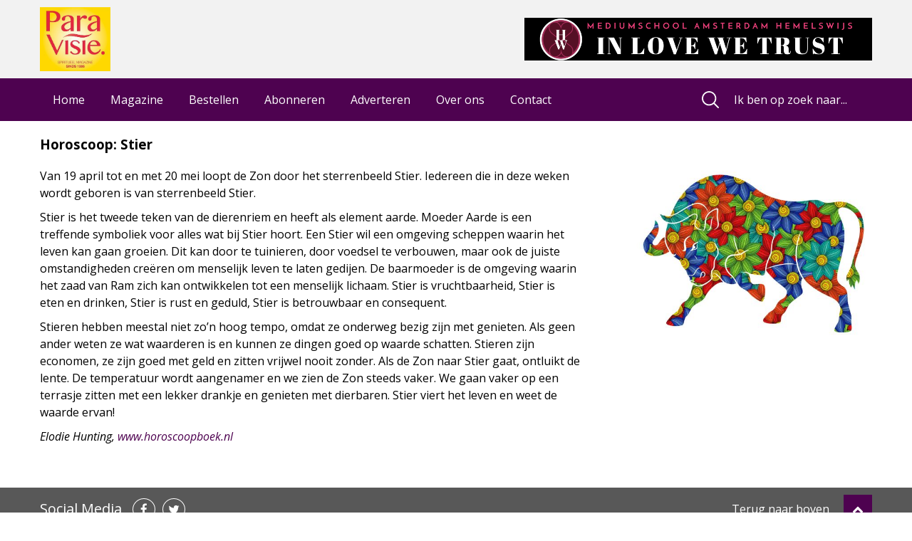

--- FILE ---
content_type: text/html; charset=UTF-8
request_url: https://paravisiemagazine.nl/nieuws/horoscoop-stier/
body_size: 9331
content:
<!doctype html><html lang="nl-NL"><head><meta charset="UTF-8"><meta name="viewport" content="width=device-width, initial-scale=1"><link rel="profile" href="http://gmpg.org/xfn/11"><meta name="google-site-verification" content="ZSoR7B1iP1Zam75ySgxXOh2rWdfpXFv9e4Nteuy7AGo" /><meta name='robots' content='index, follow, max-image-preview:large, max-snippet:-1, max-video-preview:-1' /><style>img:is([sizes="auto" i], [sizes^="auto," i]) { contain-intrinsic-size: 3000px 1500px }</style><title>Horoscoop: Stier |</title><link rel="canonical" href="https://paravisiemagazine.nl/nieuws/horoscoop-stier/" /><meta property="og:locale" content="nl_NL" /><meta property="og:type" content="article" /><meta property="og:title" content="Horoscoop: Stier |" /><meta property="og:description" content="Van 19 april tot en met 20 mei loopt de Zon door het sterrenbeeld Stier. Iedereen die in deze weken wordt geboren is van sterrenbeeld Stier. Stier is het tweede teken van de dierenriem en heeft als element aarde. Moeder Aarde is een treffende symboliek voor alles wat bij Stier hoort. Een Stier wil een [&hellip;]" /><meta property="og:url" content="https://paravisiemagazine.nl/nieuws/horoscoop-stier/" /><meta property="article:publisher" content="https://www.facebook.com/ParaVisie/" /><meta property="og:image" content="https://paravisiemagazine.nl/wp-content/uploads/2020/04/stier-kl.jpg" /><meta property="og:image:width" content="560" /><meta property="og:image:height" content="446" /><meta property="og:image:type" content="image/jpeg" /><meta name="twitter:card" content="summary_large_image" /><meta name="twitter:site" content="@paravisie" /><meta name="twitter:label1" content="Geschatte leestijd" /><meta name="twitter:data1" content="1 minuut" /> <script type="application/ld+json" class="yoast-schema-graph">{"@context":"https://schema.org","@graph":[{"@type":"WebPage","@id":"https://paravisiemagazine.nl/nieuws/horoscoop-stier/","url":"https://paravisiemagazine.nl/nieuws/horoscoop-stier/","name":"Horoscoop: Stier |","isPartOf":{"@id":"https://paravisiemagazine.nl/#website"},"primaryImageOfPage":{"@id":"https://paravisiemagazine.nl/nieuws/horoscoop-stier/#primaryimage"},"image":{"@id":"https://paravisiemagazine.nl/nieuws/horoscoop-stier/#primaryimage"},"thumbnailUrl":"https://paravisiemagazine.nl/wp-content/uploads/2020/04/stier-kl.jpg","datePublished":"2020-04-30T09:00:21+00:00","dateModified":"2020-04-30T09:00:21+00:00","breadcrumb":{"@id":"https://paravisiemagazine.nl/nieuws/horoscoop-stier/#breadcrumb"},"inLanguage":"nl-NL","potentialAction":[{"@type":"ReadAction","target":["https://paravisiemagazine.nl/nieuws/horoscoop-stier/"]}]},{"@type":"ImageObject","inLanguage":"nl-NL","@id":"https://paravisiemagazine.nl/nieuws/horoscoop-stier/#primaryimage","url":"https://paravisiemagazine.nl/wp-content/uploads/2020/04/stier-kl.jpg","contentUrl":"https://paravisiemagazine.nl/wp-content/uploads/2020/04/stier-kl.jpg","width":560,"height":446},{"@type":"BreadcrumbList","@id":"https://paravisiemagazine.nl/nieuws/horoscoop-stier/#breadcrumb","itemListElement":[{"@type":"ListItem","position":1,"name":"Home","item":"https://paravisiemagazine.nl/"},{"@type":"ListItem","position":2,"name":"Nieuws & Blogs","item":"https://paravisiemagazine.nl/nieuws/"},{"@type":"ListItem","position":3,"name":"Horoscoop: Stier"}]},{"@type":"WebSite","@id":"https://paravisiemagazine.nl/#website","url":"https://paravisiemagazine.nl/","name":"","description":"","potentialAction":[{"@type":"SearchAction","target":{"@type":"EntryPoint","urlTemplate":"https://paravisiemagazine.nl/?s={search_term_string}"},"query-input":{"@type":"PropertyValueSpecification","valueRequired":true,"valueName":"search_term_string"}}],"inLanguage":"nl-NL"}]}</script> <link rel='dns-prefetch' href='//cdnjs.cloudflare.com' /><link rel='dns-prefetch' href='//maxcdn.bootstrapcdn.com' /><link rel='dns-prefetch' href='//www.googletagmanager.com' /><link rel="alternate" type="application/rss+xml" title=" &raquo; feed" href="https://paravisiemagazine.nl/feed/" /><link rel="alternate" type="application/rss+xml" title=" &raquo; reacties feed" href="https://paravisiemagazine.nl/comments/feed/" /><link rel='stylesheet' id='wp-block-library-css' href='https://paravisiemagazine.nl/wp-includes/css/dist/block-library/style.min.css?ver=6.7.4' type='text/css' media='all' /><style id='classic-theme-styles-inline-css' type='text/css'>/*! This file is auto-generated */
.wp-block-button__link{color:#fff;background-color:#32373c;border-radius:9999px;box-shadow:none;text-decoration:none;padding:calc(.667em + 2px) calc(1.333em + 2px);font-size:1.125em}.wp-block-file__button{background:#32373c;color:#fff;text-decoration:none}</style><style id='global-styles-inline-css' type='text/css'>:root{--wp--preset--aspect-ratio--square: 1;--wp--preset--aspect-ratio--4-3: 4/3;--wp--preset--aspect-ratio--3-4: 3/4;--wp--preset--aspect-ratio--3-2: 3/2;--wp--preset--aspect-ratio--2-3: 2/3;--wp--preset--aspect-ratio--16-9: 16/9;--wp--preset--aspect-ratio--9-16: 9/16;--wp--preset--color--black: #000000;--wp--preset--color--cyan-bluish-gray: #abb8c3;--wp--preset--color--white: #ffffff;--wp--preset--color--pale-pink: #f78da7;--wp--preset--color--vivid-red: #cf2e2e;--wp--preset--color--luminous-vivid-orange: #ff6900;--wp--preset--color--luminous-vivid-amber: #fcb900;--wp--preset--color--light-green-cyan: #7bdcb5;--wp--preset--color--vivid-green-cyan: #00d084;--wp--preset--color--pale-cyan-blue: #8ed1fc;--wp--preset--color--vivid-cyan-blue: #0693e3;--wp--preset--color--vivid-purple: #9b51e0;--wp--preset--gradient--vivid-cyan-blue-to-vivid-purple: linear-gradient(135deg,rgba(6,147,227,1) 0%,rgb(155,81,224) 100%);--wp--preset--gradient--light-green-cyan-to-vivid-green-cyan: linear-gradient(135deg,rgb(122,220,180) 0%,rgb(0,208,130) 100%);--wp--preset--gradient--luminous-vivid-amber-to-luminous-vivid-orange: linear-gradient(135deg,rgba(252,185,0,1) 0%,rgba(255,105,0,1) 100%);--wp--preset--gradient--luminous-vivid-orange-to-vivid-red: linear-gradient(135deg,rgba(255,105,0,1) 0%,rgb(207,46,46) 100%);--wp--preset--gradient--very-light-gray-to-cyan-bluish-gray: linear-gradient(135deg,rgb(238,238,238) 0%,rgb(169,184,195) 100%);--wp--preset--gradient--cool-to-warm-spectrum: linear-gradient(135deg,rgb(74,234,220) 0%,rgb(151,120,209) 20%,rgb(207,42,186) 40%,rgb(238,44,130) 60%,rgb(251,105,98) 80%,rgb(254,248,76) 100%);--wp--preset--gradient--blush-light-purple: linear-gradient(135deg,rgb(255,206,236) 0%,rgb(152,150,240) 100%);--wp--preset--gradient--blush-bordeaux: linear-gradient(135deg,rgb(254,205,165) 0%,rgb(254,45,45) 50%,rgb(107,0,62) 100%);--wp--preset--gradient--luminous-dusk: linear-gradient(135deg,rgb(255,203,112) 0%,rgb(199,81,192) 50%,rgb(65,88,208) 100%);--wp--preset--gradient--pale-ocean: linear-gradient(135deg,rgb(255,245,203) 0%,rgb(182,227,212) 50%,rgb(51,167,181) 100%);--wp--preset--gradient--electric-grass: linear-gradient(135deg,rgb(202,248,128) 0%,rgb(113,206,126) 100%);--wp--preset--gradient--midnight: linear-gradient(135deg,rgb(2,3,129) 0%,rgb(40,116,252) 100%);--wp--preset--font-size--small: 13px;--wp--preset--font-size--medium: 20px;--wp--preset--font-size--large: 36px;--wp--preset--font-size--x-large: 42px;--wp--preset--spacing--20: 0.44rem;--wp--preset--spacing--30: 0.67rem;--wp--preset--spacing--40: 1rem;--wp--preset--spacing--50: 1.5rem;--wp--preset--spacing--60: 2.25rem;--wp--preset--spacing--70: 3.38rem;--wp--preset--spacing--80: 5.06rem;--wp--preset--shadow--natural: 6px 6px 9px rgba(0, 0, 0, 0.2);--wp--preset--shadow--deep: 12px 12px 50px rgba(0, 0, 0, 0.4);--wp--preset--shadow--sharp: 6px 6px 0px rgba(0, 0, 0, 0.2);--wp--preset--shadow--outlined: 6px 6px 0px -3px rgba(255, 255, 255, 1), 6px 6px rgba(0, 0, 0, 1);--wp--preset--shadow--crisp: 6px 6px 0px rgba(0, 0, 0, 1);}:where(.is-layout-flex){gap: 0.5em;}:where(.is-layout-grid){gap: 0.5em;}body .is-layout-flex{display: flex;}.is-layout-flex{flex-wrap: wrap;align-items: center;}.is-layout-flex > :is(*, div){margin: 0;}body .is-layout-grid{display: grid;}.is-layout-grid > :is(*, div){margin: 0;}:where(.wp-block-columns.is-layout-flex){gap: 2em;}:where(.wp-block-columns.is-layout-grid){gap: 2em;}:where(.wp-block-post-template.is-layout-flex){gap: 1.25em;}:where(.wp-block-post-template.is-layout-grid){gap: 1.25em;}.has-black-color{color: var(--wp--preset--color--black) !important;}.has-cyan-bluish-gray-color{color: var(--wp--preset--color--cyan-bluish-gray) !important;}.has-white-color{color: var(--wp--preset--color--white) !important;}.has-pale-pink-color{color: var(--wp--preset--color--pale-pink) !important;}.has-vivid-red-color{color: var(--wp--preset--color--vivid-red) !important;}.has-luminous-vivid-orange-color{color: var(--wp--preset--color--luminous-vivid-orange) !important;}.has-luminous-vivid-amber-color{color: var(--wp--preset--color--luminous-vivid-amber) !important;}.has-light-green-cyan-color{color: var(--wp--preset--color--light-green-cyan) !important;}.has-vivid-green-cyan-color{color: var(--wp--preset--color--vivid-green-cyan) !important;}.has-pale-cyan-blue-color{color: var(--wp--preset--color--pale-cyan-blue) !important;}.has-vivid-cyan-blue-color{color: var(--wp--preset--color--vivid-cyan-blue) !important;}.has-vivid-purple-color{color: var(--wp--preset--color--vivid-purple) !important;}.has-black-background-color{background-color: var(--wp--preset--color--black) !important;}.has-cyan-bluish-gray-background-color{background-color: var(--wp--preset--color--cyan-bluish-gray) !important;}.has-white-background-color{background-color: var(--wp--preset--color--white) !important;}.has-pale-pink-background-color{background-color: var(--wp--preset--color--pale-pink) !important;}.has-vivid-red-background-color{background-color: var(--wp--preset--color--vivid-red) !important;}.has-luminous-vivid-orange-background-color{background-color: var(--wp--preset--color--luminous-vivid-orange) !important;}.has-luminous-vivid-amber-background-color{background-color: var(--wp--preset--color--luminous-vivid-amber) !important;}.has-light-green-cyan-background-color{background-color: var(--wp--preset--color--light-green-cyan) !important;}.has-vivid-green-cyan-background-color{background-color: var(--wp--preset--color--vivid-green-cyan) !important;}.has-pale-cyan-blue-background-color{background-color: var(--wp--preset--color--pale-cyan-blue) !important;}.has-vivid-cyan-blue-background-color{background-color: var(--wp--preset--color--vivid-cyan-blue) !important;}.has-vivid-purple-background-color{background-color: var(--wp--preset--color--vivid-purple) !important;}.has-black-border-color{border-color: var(--wp--preset--color--black) !important;}.has-cyan-bluish-gray-border-color{border-color: var(--wp--preset--color--cyan-bluish-gray) !important;}.has-white-border-color{border-color: var(--wp--preset--color--white) !important;}.has-pale-pink-border-color{border-color: var(--wp--preset--color--pale-pink) !important;}.has-vivid-red-border-color{border-color: var(--wp--preset--color--vivid-red) !important;}.has-luminous-vivid-orange-border-color{border-color: var(--wp--preset--color--luminous-vivid-orange) !important;}.has-luminous-vivid-amber-border-color{border-color: var(--wp--preset--color--luminous-vivid-amber) !important;}.has-light-green-cyan-border-color{border-color: var(--wp--preset--color--light-green-cyan) !important;}.has-vivid-green-cyan-border-color{border-color: var(--wp--preset--color--vivid-green-cyan) !important;}.has-pale-cyan-blue-border-color{border-color: var(--wp--preset--color--pale-cyan-blue) !important;}.has-vivid-cyan-blue-border-color{border-color: var(--wp--preset--color--vivid-cyan-blue) !important;}.has-vivid-purple-border-color{border-color: var(--wp--preset--color--vivid-purple) !important;}.has-vivid-cyan-blue-to-vivid-purple-gradient-background{background: var(--wp--preset--gradient--vivid-cyan-blue-to-vivid-purple) !important;}.has-light-green-cyan-to-vivid-green-cyan-gradient-background{background: var(--wp--preset--gradient--light-green-cyan-to-vivid-green-cyan) !important;}.has-luminous-vivid-amber-to-luminous-vivid-orange-gradient-background{background: var(--wp--preset--gradient--luminous-vivid-amber-to-luminous-vivid-orange) !important;}.has-luminous-vivid-orange-to-vivid-red-gradient-background{background: var(--wp--preset--gradient--luminous-vivid-orange-to-vivid-red) !important;}.has-very-light-gray-to-cyan-bluish-gray-gradient-background{background: var(--wp--preset--gradient--very-light-gray-to-cyan-bluish-gray) !important;}.has-cool-to-warm-spectrum-gradient-background{background: var(--wp--preset--gradient--cool-to-warm-spectrum) !important;}.has-blush-light-purple-gradient-background{background: var(--wp--preset--gradient--blush-light-purple) !important;}.has-blush-bordeaux-gradient-background{background: var(--wp--preset--gradient--blush-bordeaux) !important;}.has-luminous-dusk-gradient-background{background: var(--wp--preset--gradient--luminous-dusk) !important;}.has-pale-ocean-gradient-background{background: var(--wp--preset--gradient--pale-ocean) !important;}.has-electric-grass-gradient-background{background: var(--wp--preset--gradient--electric-grass) !important;}.has-midnight-gradient-background{background: var(--wp--preset--gradient--midnight) !important;}.has-small-font-size{font-size: var(--wp--preset--font-size--small) !important;}.has-medium-font-size{font-size: var(--wp--preset--font-size--medium) !important;}.has-large-font-size{font-size: var(--wp--preset--font-size--large) !important;}.has-x-large-font-size{font-size: var(--wp--preset--font-size--x-large) !important;}
:where(.wp-block-post-template.is-layout-flex){gap: 1.25em;}:where(.wp-block-post-template.is-layout-grid){gap: 1.25em;}
:where(.wp-block-columns.is-layout-flex){gap: 2em;}:where(.wp-block-columns.is-layout-grid){gap: 2em;}
:root :where(.wp-block-pullquote){font-size: 1.5em;line-height: 1.6;}</style><link rel='stylesheet' id='wp-polls-css' href='https://paravisiemagazine.nl/wp-content/cache/autoptimize/css/autoptimize_single_e619fed4db9cedec2065f006d5b63713.css?ver=2.77.2' type='text/css' media='all' /><style id='wp-polls-inline-css' type='text/css'>.wp-polls .pollbar {
	margin: 1px;
	font-size: 6px;
	line-height: 8px;
	height: 8px;
	background-image: url('https://paravisiemagazine.nl/wp-content/plugins/wp-polls/images/default/pollbg.gif');
	border: 1px solid #c8c8c8;
}</style><link rel='stylesheet' id='mc4wp-form-themes-css' href='https://paravisiemagazine.nl/wp-content/cache/autoptimize/css/autoptimize_single_87ca2f240d1015c17f4bd2b476b6eead.css?ver=4.9.19' type='text/css' media='all' /><link rel='stylesheet' id='twindigital_paravisie-style-css' href='https://paravisiemagazine.nl/wp-content/cache/autoptimize/css/autoptimize_single_94ef9a17ea4cb08d5f028afe0aa5c79f.css?ver=1.0.3' type='text/css' media='all' /><link rel='stylesheet' id='twindigital_paravisie-style-pim-css' href='https://paravisiemagazine.nl/wp-content/themes/twindigital_paravisie/pim.css?ver=1.0.3' type='text/css' media='all' /><link rel='stylesheet' id='font-awesome-css' href='https://maxcdn.bootstrapcdn.com/font-awesome/4.7.0/css/font-awesome.min.css?ver=1.0.3' type='text/css' media='all' /> <script type="text/javascript" src="https://paravisiemagazine.nl/wp-includes/js/jquery/jquery.min.js?ver=3.7.1" id="jquery-core-js"></script> <script defer type="text/javascript" src="https://paravisiemagazine.nl/wp-includes/js/jquery/jquery-migrate.min.js?ver=3.4.1" id="jquery-migrate-js"></script> <script defer type="text/javascript" src="https://cdnjs.cloudflare.com/ajax/libs/slideout/1.0.1/slideout.min.js?ver=1.0.3" id="slideout-js"></script> <link rel="https://api.w.org/" href="https://paravisiemagazine.nl/wp-json/" /><link rel="EditURI" type="application/rsd+xml" title="RSD" href="https://paravisiemagazine.nl/xmlrpc.php?rsd" /><meta name="generator" content="WordPress 6.7.4" /><link rel='shortlink' href='https://paravisiemagazine.nl/?p=2532' /><link rel="alternate" title="oEmbed (JSON)" type="application/json+oembed" href="https://paravisiemagazine.nl/wp-json/oembed/1.0/embed?url=https%3A%2F%2Fparavisiemagazine.nl%2Fnieuws%2Fhoroscoop-stier%2F" /><link rel="alternate" title="oEmbed (XML)" type="text/xml+oembed" href="https://paravisiemagazine.nl/wp-json/oembed/1.0/embed?url=https%3A%2F%2Fparavisiemagazine.nl%2Fnieuws%2Fhoroscoop-stier%2F&#038;format=xml" /><meta name="generator" content="Site Kit by Google 1.144.0" /><style type="text/css">.site-title,
			.site-description {
				position: absolute;
				clip: rect(1px, 1px, 1px, 1px);
			}</style> <script defer src="[data-uri]"></script> <link rel="icon" href="https://paravisiemagazine.nl/wp-content/uploads/2018/01/cropped-cropped-Logo_Paravisie_Small-32x32.jpg" sizes="32x32" /><link rel="icon" href="https://paravisiemagazine.nl/wp-content/uploads/2018/01/cropped-cropped-Logo_Paravisie_Small-192x192.jpg" sizes="192x192" /><link rel="apple-touch-icon" href="https://paravisiemagazine.nl/wp-content/uploads/2018/01/cropped-cropped-Logo_Paravisie_Small-180x180.jpg" /><meta name="msapplication-TileImage" content="https://paravisiemagazine.nl/wp-content/uploads/2018/01/cropped-cropped-Logo_Paravisie_Small-270x270.jpg" /><style type="text/css" id="wp-custom-css">.wp-polls-ul i {
    float: none !important;
}

.sticky .topheader {
    display: none;
}
html body .gform_wrapper .gform_body .ginput_container_date {
    margin-left: 0 !important;
}</style> <script defer src="https://www.googletagmanager.com/gtag/js?id=UA-114917090-1"></script> <script defer src="[data-uri]"></script> <script type="application/ld+json">{"@context":"https:\/\/schema.org","@type":"NewsArticle","headline":"Horoscoop: Stier","author":"ParaVisie","datePublished":"2020-04-30T09:00:21+00:00","publisher":{"@context":"https:\/\/schema.org","@type":"Organization","name":"Edicola Publishing","logo":{"@context":"https:\/\/schema.org","@type":"ImageObject","author":"ParaVisie","datePublished":"2020-04-30T09:00:21+00:00","name":"Horoscoop: Stier","description":"ParaVisie is een maandblad dat zich inhoudelijk kenmerkt door een balans van spirituele en paranormale invalshoeken. Het wil ruimte geven aan onafhankelijke en afwijkende geluiden (paranormaal = normaal) en komt tegemoet aan de bestaande en groeiende behoefte om het leven anders te benaderen dan in de overwegend materialistische maatschappij gebruikelijk is. ","contentUrl":"https:\/\/paravisiemagazine.nl\/wp-content\/uploads\/2018\/01\/Logo_Paravisie_Small.jpg","url":"https:\/\/paravisiemagazine.nl\/"}},"dateModified":"2020-04-30T09:00:21+00:00","image":{"@context":"https:\/\/schema.org","@type":"ImageObject","author":"ParaVisie","datePublished":"2020-04-30T09:00:21+00:00","name":"Horoscoop: Stier","description":"Van 19 april tot en met 20 mei loopt de Zon door het sterrenbeeld Stier. Iedereen die in deze weken...","contentUrl":"https:\/\/paravisiemagazine.nl\/wp-content\/uploads\/2020\/04\/stier-kl.jpg","url":"https:\/\/paravisiemagazine.nl\/nieuws\/horoscoop-stier\/"},"mainEntityOfPage":"Van 19 april tot en met 20 mei loopt de Zon door het sterrenbeeld Stier. Iedereen die in deze weken wordt geboren is van sterrenbeeld Stier.\r\n\r\nStier is het tweede teken van de dierenriem en heeft als element aarde. Moeder Aarde is een treffende symboliek voor alles wat bij Stier hoort. Een Stier wil een omgeving scheppen waarin het leven kan gaan groeien. Dit kan door te tuinieren, door voedsel te verbouwen, maar ook de juiste omstandigheden cre\u00ebren om menselijk leven te laten gedijen. De baarmoeder is de omgeving waarin het zaad van Ram zich kan ontwikkelen tot een menselijk lichaam. Stier is vruchtbaarheid, Stier is eten en drinken, Stier is rust en geduld, Stier is betrouwbaar en consequent.\r\n\r\nStieren hebben meestal niet zo\u2019n hoog tempo, omdat ze onderweg bezig zijn met genieten. Als geen ander weten ze wat waarderen is en kunnen ze dingen goed op waarde schatten. Stieren zijn economen, ze zijn goed met geld en zitten vrijwel nooit zonder. Als de Zon naar Stier gaat, ontluikt de lente. De temperatuur wordt aangenamer en we zien de Zon steeds vaker. We gaan vaker op een terrasje zitten met een lekker drankje en genieten met dierbaren. Stier viert het leven en weet de waarde ervan!\r\n\r\n<em>Elodie Hunting, <a href=\"https:\/\/www.horoscoopboek.nl\" target=\"_blank\" rel=\"noopener noreferrer\">www.horoscoopboek.nl<\/a><\/em>"}</script></head><body class="nieuws-template-default single single-nieuws postid-2532 wp-custom-logo"><nav id="slideout-menu" itemtype="http://schema.org/SiteNavigationElement" role="navigation" class="navmenu slideout-menu"><div class="mobile-logo"> <a href="https://paravisiemagazine.nl/" class="custom-logo-link" rel="home"><img width="300" height="273" src="https://paravisiemagazine.nl/wp-content/uploads/2018/01/Logo_Paravisie_Small.jpg" class="custom-logo" alt="" decoding="async" fetchpriority="high" /></a></div><ul id="menu-topmenu" class=""><li id="menu-item-50" class="menu-item menu-item-type-post_type menu-item-object-page menu-item-home menu-item-50"><a href="https://paravisiemagazine.nl/">Home</a></li><li id="menu-item-47" class="menu-item menu-item-type-post_type menu-item-object-page menu-item-47"><a href="https://paravisiemagazine.nl/paravisie/">Magazine</a></li><li id="menu-item-118" class="menu-item menu-item-type-post_type menu-item-object-page menu-item-118"><a href="https://paravisiemagazine.nl/bestellen/">Bestellen</a></li><li id="menu-item-119" class="menu-item menu-item-type-post_type menu-item-object-page menu-item-119"><a href="https://paravisiemagazine.nl/abonneren/">Abonneren</a></li><li id="menu-item-120" class="menu-item menu-item-type-post_type menu-item-object-page menu-item-120"><a href="https://paravisiemagazine.nl/adverteren/">Adverteren</a></li><li id="menu-item-125" class="menu-item menu-item-type-post_type menu-item-object-page menu-item-125"><a href="https://paravisiemagazine.nl/over-paravisie/">Over ons</a></li><li id="menu-item-45" class="menu-item menu-item-type-post_type menu-item-object-page menu-item-45"><a href="https://paravisiemagazine.nl/contact/">Contact</a></li></ul></nav><header id="masthead" class="site-header fixed"><div class="site-branding"><div class="wrapper"><p class="site-title"> <a href="https://paravisiemagazine.nl/" rel="home"></a></p></div><nav id="site-navigation" class="main-navigation"><div class="topheader"><div class="wrapper"> <a href="https://paravisiemagazine.nl/" class="custom-logo-link" rel="home"><img width="300" height="273" src="https://paravisiemagazine.nl/wp-content/uploads/2018/01/Logo_Paravisie_Small.jpg" class="custom-logo" alt="" decoding="async" /></a><div class="payoff"><h1></h1></div><section id="adwidget_imagewidget-13" class="advertentie_1 widget AdWidget_ImageWidget"><a target="_blank" href='https://www.hemelswijs.nl' alt='Ad'><img style='width: 100%;' src='https://paravisiemagazine.nl/wp-content/uploads/2024/07/banner-Paravisie1.png' alt='Ad' /></a></section></div></div><div class="menutop fixed-menu"><div class="wrapper"><div class="menuitems"> <a class="mobilehamburger"></a><div class="menu-topmenu-container"><ul id="menu-topmenu-1" class="menu"><li class="menu-item menu-item-type-post_type menu-item-object-page menu-item-home menu-item-50"><a href="https://paravisiemagazine.nl/">Home</a></li><li class="menu-item menu-item-type-post_type menu-item-object-page menu-item-47"><a href="https://paravisiemagazine.nl/paravisie/">Magazine</a></li><li class="menu-item menu-item-type-post_type menu-item-object-page menu-item-118"><a href="https://paravisiemagazine.nl/bestellen/">Bestellen</a></li><li class="menu-item menu-item-type-post_type menu-item-object-page menu-item-119"><a href="https://paravisiemagazine.nl/abonneren/">Abonneren</a></li><li class="menu-item menu-item-type-post_type menu-item-object-page menu-item-120"><a href="https://paravisiemagazine.nl/adverteren/">Adverteren</a></li><li class="menu-item menu-item-type-post_type menu-item-object-page menu-item-125"><a href="https://paravisiemagazine.nl/over-paravisie/">Over ons</a></li><li class="menu-item menu-item-type-post_type menu-item-object-page menu-item-45"><a href="https://paravisiemagazine.nl/contact/">Contact</a></li></ul></div></div></div></div><div class="searchheader"><div class="wrapper"><form method="get" id="searchform" action="https://paravisiemagazine.nl"><div class="searchcontainer"> <input type="submit" class="searchbutton" name="submit" value=""/> <input required class="searchinput" type="text" value="" placeholder="Ik ben op zoek naar..." name="s" id="s" /></div></form></div></div></nav></header><div id="page" class="site"> <a class="skip-link screen-reader-text"
 href="#content">Skip to content</a><div id="content" class="site-content"><div id="primary" class="content-area"><main id="main" class="site-main"><div class="wrapper"><div class="columnleftsinglenieuws"><h3>Horoscoop: Stier</h3><p><p>Van 19 april tot en met 20 mei loopt de Zon door het sterrenbeeld Stier. Iedereen die in deze weken wordt geboren is van sterrenbeeld Stier.</p><p>Stier is het tweede teken van de dierenriem en heeft als element aarde. Moeder Aarde is een treffende symboliek voor alles wat bij Stier hoort. Een Stier wil een omgeving scheppen waarin het leven kan gaan groeien. Dit kan door te tuinieren, door voedsel te verbouwen, maar ook de juiste omstandigheden creëren om menselijk leven te laten gedijen. De baarmoeder is de omgeving waarin het zaad van Ram zich kan ontwikkelen tot een menselijk lichaam. Stier is vruchtbaarheid, Stier is eten en drinken, Stier is rust en geduld, Stier is betrouwbaar en consequent.</p><p>Stieren hebben meestal niet zo’n hoog tempo, omdat ze onderweg bezig zijn met genieten. Als geen ander weten ze wat waarderen is en kunnen ze dingen goed op waarde schatten. Stieren zijn economen, ze zijn goed met geld en zitten vrijwel nooit zonder. Als de Zon naar Stier gaat, ontluikt de lente. De temperatuur wordt aangenamer en we zien de Zon steeds vaker. We gaan vaker op een terrasje zitten met een lekker drankje en genieten met dierbaren. Stier viert het leven en weet de waarde ervan!</p><p><em>Elodie Hunting, <a href="https://www.horoscoopboek.nl" target="_blank" rel="noopener noreferrer">www.horoscoopboek.nl</a></em></p></p></div><div class="columnrightsinglenieuws"> <img src='https://paravisiemagazine.nl/wp-content/uploads/2020/04/stier-kl.jpg' alt=""></div></main></div> <noscript> <iframe src="https://www.googletagmanager.com/ns.html?id=GTM-PB8PMTBD" height="0" width="0" style="display:none;visibility:hidden"></iframe> </noscript>  <script defer id="wp-polls-js-extra" src="[data-uri]"></script> <script defer type="text/javascript" src="https://paravisiemagazine.nl/wp-content/cache/autoptimize/js/autoptimize_single_92a77854e7be2f0cf4350123adf6e4d2.js?ver=2.77.2" id="wp-polls-js"></script> <script defer type="text/javascript" src="https://paravisiemagazine.nl/wp-content/cache/autoptimize/js/autoptimize_single_57e316e233fa6f55774c632d5dae62f1.js?ver=1.0.3" id="twindigital_paravisie-navigation-js"></script> <script defer type="text/javascript" src="https://paravisiemagazine.nl/wp-content/cache/autoptimize/js/autoptimize_single_e27825b464b4f7a2df8c3b298c922b17.js?ver=1.0.3" id="twindigital_paravisie-skip-link-focus-fix-js"></script> </div><footer id="colophon" class="site-footer"><div class="wrapper"><div class="beforehr"><li id="custom_html-3" class="widget_text widget widget_custom_html"><h2 class="widgettitle">Social Media</h2><div class="textwidget custom-html-widget"><table><tr><td> <a href="https://www.facebook.com/paravisiemagazine/" class="facebook" target="_blank"> <i class="fa fa-facebook" aria-hidden="true"></i> </a></td></tr><tr><td> <a href="https://twitter.com/ParavisieM" class="twitter" target="_blank"> <i class="fa fa-twitter" aria-hidden="true"></i> </a></td></tr></table></div></li><li id="custom_html-2" class="widget_text widget widget_custom_html"><div class="textwidget custom-html-widget"></div></li><div class="totop"><div class="totoptext"><p>Terug naar boven</p></div><div class="totopicon"> <i class="fa fa-chevron-up" aria-hidden="true"></i></div></div></div></div><div class="wrapper"><li id="nav_menu-6" class="widget widget_nav_menu"><h2 class="widgettitle">Extra</h2><div class="menu-extra-container"><ul id="menu-extra" class="menu"><li id="menu-item-62" class="menu-item menu-item-type-custom menu-item-object-custom menu-item-62"><a href="http://google.nl">Cadeaubon</a></li><li id="menu-item-63" class="menu-item menu-item-type-custom menu-item-object-custom menu-item-63"><a href="http://Aanbiedingen">Aanbiedingen</a></li></ul></div></li></div><hr class="hrgerealiseerd"><div class="wrapper"><div class="gerealiseerdtext"><li id="custom_html-4" class="widget_text widget widget_custom_html"><div class="textwidget custom-html-widget"><p>Website gerealiseerd door <a href="https://daily.nl/" target="_blank">Daily Creative Agency</a></p><p>Online Marketing gerealiseerd door <a href="https://marketing-concepts.nl/" target="_blank">Marketing Concepts B.V.</a></p></div></li></div></div></footer></div>  <script defer src="[data-uri]"></script> <script defer src="[data-uri]"></script> <style>body.sticky.admin-bar .site-branding .main-navigation {
        position: fixed;
        z-index: 9999;
        top: 32px !important;
        left: 0;
    }</style> <script defer src="[data-uri]"></script></body></html>
<!--
Performance optimized by W3 Total Cache. Learn more: https://www.boldgrid.com/w3-total-cache/

Object caching 76/209 objecten gebruiken Redis
Paginacaching met Redis 

Served from: paravisiemagazine.nl @ 2026-01-22 18:46:40 by W3 Total Cache
-->

--- FILE ---
content_type: text/css
request_url: https://paravisiemagazine.nl/wp-content/cache/autoptimize/css/autoptimize_single_94ef9a17ea4cb08d5f028afe0aa5c79f.css?ver=1.0.3
body_size: 7963
content:
@import url("https://fonts.googleapis.com/css?family=Open+Sans:400,400i,600,700");
/*!
Theme Name: Paravisie
Theme URI: http://underscores.me/
Author: Twin Digital
Author URI: https://twindigital.nl/
Description: Thema voor Paravisie Twin Digital 2017
Version: 1.0.3
License: GNU General Public License v2 or later
License URI: LICENSE
Text Domain: twindigital_paravisie
Tags: custom-background, custom-logo, custom-menu, featured-images, threaded-comments, translation-ready

This theme, like WordPress, is licensed under the GPL.
Use it to make something cool, have fun, and share what you've learned with others.

Paravisie is based on Underscores https://underscores.me/, (C) 2012-2017 Automattic, Inc.
Underscores is distributed under the terms of the GNU GPL v2 or later.

Normalizing styles have been helped along thanks to the fine work of
Nicolas Gallagher and Jonathan Neal https://necolas.github.io/normalize.css/
*/
html{font-family:sans-serif;-webkit-text-size-adjust:100%;-ms-text-size-adjust:100%}body{margin:0}article,aside,details,figcaption,figure,footer,header,main,menu,nav,section,summary{display:block}audio,canvas,progress,video{display:inline-block;vertical-align:baseline}audio:not([controls]){display:none;height:0}[hidden],template{display:none}a{background-color:transparent}a:active,a:hover{outline:0}abbr[title]{border-bottom:1px dotted}b,strong{font-weight:700}dfn{font-style:italic}h1{font-size:2em;margin:.67em 0}mark{background:#ff0;color:#000}small{font-size:80%}sub,sup{font-size:75%;line-height:0;position:relative;vertical-align:baseline}sup{top:-.5em}sub{bottom:-.25em}img{border:0}svg:not(:root){overflow:hidden}figure{margin:1em 40px}hr{box-sizing:content-box;height:0}pre{overflow:auto}code,kbd,pre,samp{font-family:monospace,monospace;font-size:1em}button,input,optgroup,select,textarea{color:inherit;font:inherit;margin:0}button{overflow:visible}button,select{text-transform:none}button,html input[type=button],input[type=reset],input[type=submit]{-webkit-appearance:button;cursor:pointer}button[disabled],html input[disabled]{cursor:default}button::-moz-focus-inner,input::-moz-focus-inner{border:0;padding:0}input{line-height:normal}input[type=checkbox],input[type=radio]{box-sizing:border-box;padding:0}input[type=number]::-webkit-inner-spin-button,input[type=number]::-webkit-outer-spin-button{height:auto}input[type=search]::-webkit-search-cancel-button,input[type=search]::-webkit-search-decoration{-webkit-appearance:none}fieldset{border:1px solid silver;margin:0 2px;padding:.35em .625em .75em}legend{border:0;padding:0}textarea{overflow:auto}optgroup{font-weight:700}table{border-collapse:collapse;border-spacing:0}td,th{padding:0}input:focus,a:focus{outline:none;border:none}body,button,input,select,optgroup,textarea{color:#000;font-family:"Open Sans",Helvetica,Arial,sans-serif;font-size:16px;font-size:1rem;line-height:1.5}h1,h2,h3,h4,h5,h6{clear:both}p{margin-bottom:1.5em}dfn,cite,em,i{font-style:italic}blockquote{margin:0 1.5em}address{margin:0 0 1.5em}pre{background:#102e78;font-family:"Courier 10 Pitch",Courier,monospace;font-size:15px;font-size:.9375rem;line-height:1.6;margin-bottom:1.6em;max-width:100%;overflow:auto;padding:1.6em}code,kbd,tt,var{font-family:Monaco,Consolas,"Andale Mono","DejaVu Sans Mono",monospace;font-size:15px;font-size:.9375rem}abbr,acronym{border-bottom:1px dotted #102e78;cursor:help}mark,ins{background:#102e78;text-decoration:none}big{font-size:125%}html{box-sizing:border-box}*,*:before,*:after{box-sizing:inherit}body{background:#fff}hr{background-color:#102e78;border:0;height:1px;margin-bottom:1.5em}ul,ol{margin:0 0 1.5em 3em}ul{list-style:disc}ol{list-style:decimal}li>ul,li>ol{margin-bottom:0;margin-left:1.5em}dt{font-weight:700}dd{margin:0 1.5em 1.5em}img{height:auto;max-width:100%}figure{margin:1em 0}table{margin:0 0 1.5em;width:100%}button,input[type=button],input[type=reset],input[type=submit]{border:1px solid;border-color:#4e0250;border-radius:3px;background:#4e0250;color:rgba(0,0,0,.8);font-size:12px;font-size:.75rem;line-height:1;padding:.6em 1em .4em;transition:.5s}button:hover,input[type=button]:hover,input[type=reset]:hover,input[type=submit]:hover{border-color:#4e0250;background:#fff}button:active,button:focus,input[type=button]:active,input[type=button]:focus,input[type=reset]:active,input[type=reset]:focus,input[type=submit]:active,input[type=submit]:focus{border-color:#4e0250}input[type=text],input[type=email],input[type=url],input[type=password],input[type=search],input[type=number],input[type=tel],input[type=range],input[type=date],input[type=month],input[type=week],input[type=time],input[type=datetime],input[type=datetime-local],input[type=color],textarea{color:#000;border:1px solid #4e0250;border-radius:3px;padding:3px}input[type=text]:focus,input[type=email]:focus,input[type=url]:focus,input[type=password]:focus,input[type=search]:focus,input[type=number]:focus,input[type=tel]:focus,input[type=range]:focus,input[type=date]:focus,input[type=month]:focus,input[type=week]:focus,input[type=time]:focus,input[type=datetime]:focus,input[type=datetime-local]:focus,input[type=color]:focus,textarea:focus{color:#000}select{border:1px solid #4e0250}textarea{width:100%}a{color:#4e0250;transition:.5s;text-decoration:none}a:visited{color:#4e0250}a:hover,a:focus,a:active{color:#000}a:focus{outline:thin dotted}a:hover,a:active{outline:0}.main-navigation{clear:both;display:block;float:left;width:100%}@media screen and (min-width:980px){.main-navigation{height:170px}}.main-navigation ul{display:none;list-style:none;margin:0;padding-left:0}.main-navigation ul ul{box-shadow:0 3px 3px rgba(0,0,0,.2);float:left;position:absolute;top:100%;left:-999em;z-index:99999}.main-navigation ul ul ul{left:-999em;top:0}.main-navigation ul ul li:hover>ul,.main-navigation ul ul li.focus>ul{left:100%}.main-navigation ul ul a{width:200px}.main-navigation ul li:hover>ul,.main-navigation ul li.focus>ul{left:auto}.main-navigation li{float:left;position:relative}.main-navigation a{display:block;text-decoration:none}.menu-toggle,.main-navigation.toggled ul{display:block}@media screen and (min-width:37.5em){.menu-toggle{display:none}.main-navigation ul{display:block}}.site-main .comment-navigation,.site-main .posts-navigation,.site-main .post-navigation{margin:0 0 1.5em;overflow:hidden}.comment-navigation .nav-previous,.posts-navigation .nav-previous,.post-navigation .nav-previous{float:left;width:50%}.comment-navigation .nav-next,.posts-navigation .nav-next,.post-navigation .nav-next{float:right;text-align:right;width:50%}.screen-reader-text{border:0;clip:rect(1px,1px,1px,1px);clip-path:inset(50%);height:1px;margin:-1px;overflow:hidden;padding:0;position:absolute !important;width:1px;word-wrap:normal !important}.screen-reader-text:focus{background-color:#102e78;border-radius:3px;box-shadow:0 0 2px 2px rgba(0,0,0,.6);clip:auto !important;clip-path:none;color:#000;display:block;font-size:14px;font-size:.875rem;font-weight:700;height:auto;left:5px;line-height:normal;padding:15px 23px 14px;text-decoration:none;top:5px;width:auto;z-index:100000}#content[tabindex="-1"]:focus{outline:0}.alignleft{display:inline;float:left;margin-right:1.5em}.alignright{display:inline;float:right;margin-left:1.5em}.aligncenter{clear:both;display:block;margin-left:auto;margin-right:auto}.clear:before,.clear:after,.entry-content:before,.entry-content:after,.comment-content:before,.comment-content:after,.site-header:before,.site-header:after,.site-content:before,.site-content:after,.site-footer:before,.site-footer:after{content:"";display:table;table-layout:fixed}.clear:after,.entry-content:after,.comment-content:after,.site-header:after,.site-content:after,.site-footer:after{clear:both}.widget{margin:0 0 1.5em}.widget select{max-width:100%}.sticky{display:block}.hentry{margin:0 0 1.5em}.updated:not(.published){display:none}.page-content,.entry-content,.entry-summary{margin:1.5em 0 0}.page-links{clear:both;margin:0 0 1.5em}.comment-content a{word-wrap:break-word}.bypostauthor{display:block}.infinite-scroll .posts-navigation,.infinite-scroll.neverending .site-footer{display:none}.infinity-end.neverending .site-footer{display:block}.page-content .wp-smiley,.entry-content .wp-smiley,.comment-content .wp-smiley{border:none;margin-bottom:0;margin-top:0;padding:0}embed,iframe,object{max-width:100%}.custom-logo-link{display:inline-block}.wp-caption{margin-bottom:1.5em;max-width:100%}.wp-caption img[class*=wp-image-]{display:block;margin-left:auto;margin-right:auto}.wp-caption .wp-caption-text{margin:.8075em 0}.wp-caption-text{text-align:center}.gallery{margin-bottom:1.5em}.gallery-item{display:inline-block;text-align:center;vertical-align:top;width:100%}.gallery-columns-2 .gallery-item{max-width:50%}.gallery-columns-3 .gallery-item{max-width:33.33%}.gallery-columns-4 .gallery-item{max-width:25%}.gallery-columns-5 .gallery-item{max-width:20%}.gallery-columns-6 .gallery-item{max-width:16.66%}.gallery-columns-7 .gallery-item{max-width:14.28%}.gallery-columns-8 .gallery-item{max-width:12.5%}.gallery-columns-9 .gallery-item{max-width:11.11%}.gallery-caption{display:block}.wrapper{max-width:1200px;margin:0 auto;padding:0 1em;display:block}@media only screen and (max-width:1200px){.wrapper{max-width:980px}}@media only screen and (max-width:980px){.wrapper{max-width:768px}}@media only screen and (max-width:768px){.wrapper{max-width:480px}}@media only screen and (max-width:480px){.wrapper{max-width:100%;padding:0 15px}}.topheader{height:110px;background-color:#f2f2f2}.topheader img.custom-logo{margin-top:10px;height:90px;width:auto}.topheader h1{position:absolute;top:32px;margin-left:120px;color:#4e0250;font-size:16px}.menutop{background-color:#4e0250;height:60px}.menutop .menuitems ul{list-style:none;margin:0;padding:0}.menutop .menuitems ul li{width:auto;float:left}.menutop .menuitems ul li a{padding:18px;display:block;color:#fff;text-decoration:none}.menutop .menuitems ul li a:hover{background-color:#fff;color:#4e0250;transition:.5s}@media only screen and (max-width:980px){.menutop .menuitems ul li a{padding:18px 10px}}@media only screen and (max-width:768px){.menutop .menuitems ul li a{display:none}}.searchheader{height:60px;background-color:#f2f2f2}@media screen and (min-width:1200px){.searchheader{height:0}.searchheader .searchcontainer{display:inline-block;position:relative;top:-60px;float:right;width:30% !important}.searchheader .searchcontainer input[type=text]{width:70%;font-size:16px !important}}@media screen and (min-width:980px){.searchheader{height:0}.searchheader .searchcontainer{display:inline-block;position:relative;top:-60px;float:right;width:22% !important}.searchheader .searchcontainer .searchinput{width:70%}.searchheader .searchcontainer input[type=text]{width:70%;color:#fff;font-size:13px}.searchheader .searchcontainer input[type=text]::-webkit-input-placeholder{color:#fff}.searchheader .searchcontainer input[type=text]:-moz-placeholder{color:#fff;opacity:1}.searchheader .searchcontainer input[type=text]::-moz-placeholder{color:#fff;opacity:1}.searchheader .searchcontainer input[type=text]:-ms-input-placeholder{color:#fff}.searchheader .searchcontainer input[type=text]::-ms-input-placeholder{color:#fff}.searchheader .searchcontainer input[type=text]::placeholder{color:#fff}}.searchheader .searchcontainer{display:inline-block;width:100%}.searchheader .searchbutton{background-image:url("[data-uri]");background-size:50%;background-color:transparent;border:none;background-position:center center;padding:24px 0;width:60px;display:inline-block;float:left;background-repeat:no-repeat}@media screen and (min-width:980px){.searchheader .searchbutton{background-image:url("[data-uri]")}.searchheader .searchbutton:hover{background-image:url("[data-uri]") !important}}.searchheader .searchbutton:hover{background-image:url("[data-uri]");background-size:50%;background-color:transparent;border:none;background-position:center center;padding:24px 0;width:60px;display:inline-block;float:left;background-repeat:no-repeat}@media only screen and (max-width:768px){.searchheader .searchbutton{width:20%}.searchheader .searchbutton:hover{width:20%}}.searchheader .searchinput{color:#000;border:none;border-radius:0;padding:3px;background-color:transparent;width:90%;height:60px}@media only screen and (max-width:768px){.searchheader .searchinput{width:80%}}.sticky .site-branding{margin-top:120px;transition:0s}@media screen and (min-width:980px){.sticky .site-branding{margin-top:0}}.sticky .site-branding .menutop{position:fixed;z-index:9999;top:0;left:0;width:100%}.sticky .site-branding .searchheader{position:fixed;z-index:9999;top:60px;left:0;width:100%}@media only screen and (max-width:980px){.sticky .site-branding img.custom-logo{display:none}.sticky .site-branding .searchheader{display:none}.sticky .site-branding .site-branding{margin-top:170px}}a.custom-logo-link{max-width:400px;float:left}section.advertentie_1{float:right;margin-top:25px;margin-bottom:0}#form-menu{padding:0}#form-menu .form-menu{background-color:#f2f2f2}#form-menu .form-menu .menuitems ul{list-style:none;margin:0;padding:0}#form-menu .form-menu .menuitems ul li{width:auto;display:inline-block;padding:8px 4px}#form-menu .form-menu .menuitems ul li a{display:block;padding:7px;color:#000;text-decoration:none;border-radius:4px}#form-menu .form-menu .menuitems ul li a:hover{background-color:rgba(78,2,80,.9);color:#fff;transition:.5s}#form-menu .form-menu .menuitems ul li.current-menu-item a{background-color:rgba(78,2,80,.7);color:#fff;border-radius:4px}footer#colophon{background-color:#585858;margin-top:50px;width:100%;clear:both}@media only screen and (max-width:980px){footer#colophon{height:auto}}footer#colophon .beforehr{height:60px}footer#colophon .beforehr #custom_html-3{width:50%;list-style:none;margin:0;padding:0;height:auto}footer#colophon .beforehr #custom_html-3 h2.widgettitle{width:fit-content;float:left;font-size:20px;margin:15px 0;font-weight:100;color:#fff}footer#colophon .beforehr #custom_html-3 .textwidget.custom-html-widget{float:left}footer#colophon .beforehr #custom_html-3 .textwidget.custom-html-widget table{float:left;margin:10px;width:unset}@media only screen and (max-width:768px){footer#colophon .beforehr #custom_html-3 .textwidget.custom-html-widget table{margin:8px 0 10px 6px}}footer#colophon .beforehr #custom_html-3 .textwidget.custom-html-widget table tr{float:left;width:fit-content;height:auto}footer#colophon .beforehr #custom_html-3 .textwidget.custom-html-widget table a{text-decoration:none;float:left;margin:5px}footer#colophon .beforehr #custom_html-3 .textwidget.custom-html-widget table i{color:#fff;font-size:17px;border:1px solid;border-radius:50%;padding:6px;width:32px;text-align:center}footer#colophon .beforehr #custom_html-3 .textwidget.custom-html-widget table i:hover{color:#102e78;border:1px solid #102e78;background-color:#fff;transition:.4s}footer#colophon hr{width:100%;margin:0;color:#fff;background-color:#fff;float:left}footer#colophon .gerealiseerdtext #custom_html-4 p{color:#f2f2f2;margin:0;padding:4px 0 7px}footer#colophon .gerealiseerdtext #custom_html-4 a{text-decoration:none;color:#f2f2f2}footer#colophon .gerealiseerdtext #custom_html-4 a:hover{color:#4e0250}@media only screen and (max-width:980px){footer#colophon .gerealiseerdtext #custom_html-4{width:100%;height:auto}}footer#colophon .totop{height:60px;float:right}@media only screen and (max-width:768px){footer#colophon .totop{width:50%}}footer#colophon .totop .totoptext{float:left}footer#colophon .totop .totoptext p{color:#fff;margin:18px 0;float:left;font-size:16px}@media only screen and (max-width:768px){footer#colophon .totop .totoptext{display:none}}footer#colophon .totop .totopicon{float:right}footer#colophon .totop .totopicon i{background-color:#4e0250;padding:12px;text-align:center;color:#fff;border-radius:0;margin:10px 0 10px 20px;cursor:pointer}@media only screen and (max-width:768px){footer#colophon .totop .totopicon{float:right;margin:0 auto;margin-right:calc(50% - 20px);margin-top:8px}}footer#colophon li{width:33%;float:left;list-style:none;margin:0;padding:0}@media only screen and (max-width:980px){footer#colophon li{width:50%;height:200px}}footer#colophon li .widgettitle{color:#fff;font-size:17px;margin-top:30px}footer#colophon li ul{margin:0;padding:0}footer#colophon li ul li{width:100%;font-size:16px;height:auto}footer#colophon li ul li a{color:#fff;text-decoration:none}footer#colophon li ul li a:hover{color:#4e0250;transition:.5s}.columnleft{width:60%;float:left}@media only screen and (max-width:1200px){.columnleft{width:58%}}@media only screen and (max-width:980px){.columnleft{width:100%}}.columnright{width:40%;float:right}@media only screen and (max-width:980px){.columnright{width:100%}}.site-content{min-height:calc(100vh - 65px - 312px)}@media screen and (min-width:980px){.site-content{min-height:calc(100vh - 5px - 312px)}}#page .advertentie_1{display:none}.nieuws{position:relative;float:left}.nieuwshome{overflow:auto}section.advertentie_2{float:left;margin-top:0;margin-bottom:5px;max-width:465px}@media only screen and (max-width:980px){#page .advertentie_1{display:block;width:100%;text-align:center}header .advertentie_1{display:none}}html body .gform_wrapper .gform_body .ginput_container_date{width:70%;margin-left:29%}@media only screen and (min-width:1px){html:not([dir=rtl]) body .gform_wrapper ul.gform_fields:not(.top_label) .ginput_container_date .clear-multi{margin-left:0 !important}html:not([dir=rtl]) body .gform_wrapper ul.gform_fields:not(.top_label) .ginput_container_date .clear-multi .ginput_container{width:auto !important;margin-left:0 !important}}section.widget_polls-widget{background-color:#f2f2f2;width:100%;padding:15px}.widget .wp-polls{padding:15px}.widget .wp-polls p{text-align:left !important}.widget .wp-polls ul.wp-polls-ul{padding:0 !important;margin-left:0}.widget .wp-polls .Buttons{background:#102e78;color:#fff;text-decoration:none;padding:5px 20px 5px;font-size:16px;width:100%;position:relative;max-width:100%;border-radius:0;border:2px solid transparent;cursor:pointer;outline:0;-moz-transition:background-color .5s ease-in-out;-o-transition:background-color .5s ease-in-out;-webkit-transition:background-color .5s ease-in-out;transition:background-color .5s ease-in-out}.widget .wp-polls .Buttons:hover{color:#128e03;background:0 0;border:2px solid #128e03}section.widget_polls-widget h2{margin:0}section.widget_polls-widget ul{margin:0;padding:0;list-style:none}.columnright h3{margin:30px 0 5px !important}p{margin-bottom:10px;margin-top:0}@media only screen and (max-width:980px){.nieuws{width:48%;margin:5px 5px 0 0;float:left}}@media only screen and (max-width:768px){.nieuws{width:100%;margin:0 auto}}.nieuws .nieuwsinside{background-color:#f2f2f2;border-radius:0;margin-bottom:10px;height:160px;overflow:hidden}.nieuws .nieuwsimg{width:150px;height:160px;background-size:cover;background-position:center center;float:left}@media only screen and (max-width:1200px){.nieuws .nieuwsimg{width:30%}}.nieuws .nieuwscontent{width:295px;float:left;margin:10px;position:relative}@media only screen and (max-width:1200px){.nieuws .nieuwscontent{width:63% !important}}.nieuws h3.nieuwstitle{margin:2px 0 10px !important}@media only screen and (max-width:980px){.nieuws h3.nieuwstitle{line-height:17px}}.nieuws .nieuwstext{max-height:60px;overflow:hidden;font-size:14px}@media only screen and (max-width:1200px){.nieuws .nieuwstext{font-size:13px}}.nieuws .readmore a{text-decoration:none !important;display:block;background-color:#102e78;border:1px solid #102e78;padding:5px 10px;top:105px;border-radius:0;width:100px;float:left;color:#fff !important;margin-right:5px;position:absolute}.nieuws .readmore a p{margin:0;font-size:12px}.nieuws .readmore a i{float:right;padding:4px 0 0}.nieuws .readmore a:hover{background-color:transparent;border:1px solid #102e78;color:#102e78 !important}.allnieuwsberichten a{text-decoration:none !important;display:block;background-color:#102e78;border:1px solid #102e78;padding:5px 10px;border-radius:0;width:100%;float:left;color:#fff !important;margin-right:5px}.allnieuwsberichten a p{margin:0;font-size:12px}.allnieuwsberichten a i{float:right;padding:4px 0 0}.allnieuwsberichten a:hover{background-color:transparent;border:1px solid #102e78;color:#102e78 !important}i{float:right}.elementshome{width:100%;max-width:660px;height:306px;background-color:#eee8ef;border-radius:0;margin:15px 0;position:relative}.elementshome:first-child{margin:30px 0 15px}.elementshome:first-child .imghomeelement{height:80%;display:inline-block;background-size:contain;width:50%;background-position:center;background-repeat:no-repeat;margin-top:30px}@media only screen and (max-width:480px){.elementshome:first-child .imghomeelement{height:50%;width:100%}}.elementshome:nth-child(2){background-color:#e9ecf2}.elementshome:nth-child(2) .imghomeelement{float:right;height:70%;margin-top:45px}@media only screen and (max-width:480px){.elementshome:nth-child(2) .imghomeelement{height:60%;background-size:57%;width:100%;margin-top:2px}}.elementshome:nth-child(2) .elementcontent{position:absolute;left:10%;max-width:230px}@media only screen and (max-width:480px){.elementshome:nth-child(2) .elementcontent{position:absolute;width:100%;text-align:center;bottom:15px;top:auto;left:auto;transform:none;max-width:none;padding:5px}}.imghomeelement{height:60%;display:inline-block;background-size:contain;width:50%;background-position:center;background-repeat:no-repeat;margin-top:60px}@media only screen and (max-width:480px){.imghomeelement{height:60%;background-size:57%;width:100%;margin-top:2px}}.elementcontent{position:absolute;top:50%;left:50%;transform:translate(0%,-50%);padding:5px}.elementcontent h2{margin:0;font-size:30px;text-transform:uppercase;line-height:1}.elementcontent p{margin:0;margin-bottom:5px}.elementcontent .button1{text-decoration:none !important;display:inline-block;background-color:#4e0250;border:1px solid #4e0250;padding:5px 10px;top:105px;border-radius:0;width:max-content;color:#fff !important;margin-right:5px}.elementcontent .button1 p{margin:0;font-size:12px}.elementcontent .button1 i{padding:4px}.elementcontent .button1:hover{background-color:transparent;border:1px solid #4e0250;color:#4e0250 !important}@media only screen and (max-width:480px){.elementcontent{position:absolute;width:100%;text-align:center;bottom:15px;top:auto;left:auto;transform:none}}.button2{text-decoration:none !important;display:inline-block;background-color:#102e78;border:1px solid #102e78;padding:5px 10px;border-radius:0;width:max-content;color:#fff !important;margin-right:5px}.button2 p{margin:0;font-size:12px}.button2 i{padding:4px}.button2:hover{background-color:transparent;border:1px solid #102e78;color:#102e78 !important}body{width:100%;height:100%}.sticky .main-navigation .menutop,body:not(.sticky) header{transition:.3s all}.sticky .main-navigation .menutop.fixed-open-left,body:not(.sticky) header.fixed-open-left{-webkit-transform:translate3d(256px,0px,0px);transform:translate3d(256px,0px,0px);transition:.3s all}.slideout-menu{position:fixed;left:0;top:0;bottom:0;right:0;z-index:0;width:256px;overflow-y:auto;-webkit-overflow-scrolling:touch;display:none;background-color:#f2f2f2;-webkit-box-shadow:inset -10px 0px 5px 0px rgba(0,0,0,.75);-moz-box-shadow:inset -10px 0px 5px 0px rgba(0,0,0,.75);box-shadow:inset -1px 0px 5px 0px rgba(0,0,0,.75)}.slideout-menu .mobile-logo{padding:18.5px 25px;height:130px}.slideout-menu .mobile-logo a.logo{height:100px;background-size:contain;background-position:center center;width:auto;background-repeat:no-repeat}.slideout-menu .mobile-logo a.custom-logo-link{text-align:center;padding:0;margin-left:0;padding:0}.slideout-menu .mobile-logo a.custom-logo-link:hover{background-color:#fff}.slideout-menu .mobile-logo a.custom-logo-link img{height:100px;width:auto}.slideout-menu ul li.current-menu-item{background-color:#4e0250}.slideout-menu ul li.current-menu-item a{color:#fff}.slideout-menu ul ul.sub-menu li.current-menu-item{background-color:#4e0250}.slideout-menu ul li.menu-item-has-children.current-menu-item{background-color:#4e0250;text-decoration:none;color:#fff}.slideout-menu ul.sub-menu{background-color:#ebedee;border-bottom:1px solid #dcdee0;border-top:1px solid #dcdee0}.slideout-menu .menu-header{border-bottom:1px solid #dcdee0;padding:20px;color:#fff;text-transform:uppercase}.slideout-menu a.logo{left:0;width:100%}.slideout-menu ul{padding:0;margin:10px 0;list-style:none;text-align:center}.slideout-menu ul li.current-menu-item{background-color:#4e0250;text-decoration:none;color:#fff}.slideout-menu ul li.current-menu-item a{color:#fff}.slideout-menu ul ul.sub-menu li.current-menu-item{background-color:#4e0250;text-decoration:none;color:#fff}.slideout-menu ul ul.sub-menu li.current-menu-item a:before{color:#fff}.slideout-menu ul li.menu-item-has-children.current-menu-item{background-color:#4e0250;text-decoration:none;color:#fff}.slideout-menu ul li.menu-item-has-children.current-menu-item a{color:#fff}.slideout-menu ul li.menu-item-has-children.current-menu-item ul li a{color:#000}.slideout-menu ul li.menu-item-has-children.current-menu-item .sub-menu a{color:#000}.slideout-menu ul li.menu-item-has-children.current-menu-item .sub-menu a:before{color:#000}.slideout-menu .current-menu-parent ul.sub-menu{display:block}.slideout-menu .current_page_item.menu-item-has-children ul.sub-menu{display:block}.slideout-menu ul.sub-menu{background-color:#ebedee;margin:0;display:none;border-bottom:1px solid #dcdee0;border-top:1px solid #dcdee0;-webkit-box-shadow:inset 0px 0px 3px 0px rgba(0,0,0,.2);-moz-box-shadow:inset 0px 0px 3px 0px rgba(0,0,0,.2);box-shadow:inset 0px 0px 3px 0px rgba(0,0,0,.2)}.slideout-menu ul.sub-menu li a:before{content:"\f111";font-family:fontawesome;font-size:8px;margin-right:11px;margin-left:6px;position:relative;top:-2px;color:#4e0250}.slideout-menu li.menu-item-has-children a span:after{content:"\f107";font-family:fontawesome;float:right}.slideout-menu .menu-header{border-bottom:1px solid #dcdee0;padding:20px;color:#fff;text-transform:uppercase}.slideout-menu a{display:block;padding:15px 20px;text-transform:uppercase;color:#000;height:inherit;text-decoration:none}.slideout-menu a:hover{background-color:rgba(0,0,0,.2);text-decoration:none;color:#fff}.slideout-menu a:visited{color:#000}.slideout-menu a:active{background-color:rgba(0,0,0,.2);text-decoration:none;color:#000}.slideout-menu .menu-item i._mi{width:20px;text-align:center;font-size:1em !important}.slideout-panel{position:relative;z-index:1;background-color:#fff}.slideout-open,.slideout-open body,.slideout-open .slideout-panel{overflow:hidden}.slideout-open .slideout-menu{display:block}.slideout-menu-left{left:0}.slideout-menu-right{right:0}.slideout-panel{position:relative;z-index:1;background-color:#fff}.slideout-open,.slideout-open body,.slideout-open .slideout-panel{overflow:hidden}.slideout-open .slideout-menu{display:block}.mobilehamburger{height:60px;width:60px;float:left;background-image:url(//paravisiemagazine.nl/wp-content/themes/twindigital_paravisie/./images/hamburger.svg);background-size:63%;background-repeat:no-repeat;background-position:left center;display:none !important;cursor:pointer}@media only screen and (max-width:768px){.mobilehamburger{display:block !important}}.nieuwsarchive{width:48%;margin:10px 10px 0 0;float:left}@media only screen and (max-width:768px){.nieuwsarchive{width:100%;margin:5px auto}}.nieuwsarchive .nieuwsinsidearchive{background-color:#f2f2f2;border-radius:0;height:160px}.nieuwsarchive .nieuwsimgarchive{width:150px;height:160px;background-size:cover;background-position:center center;float:left;border-top-left-radius:10px;border-bottom-left-radius:10px}@media only screen and (max-width:1200px){.nieuwsarchive .nieuwsimgarchive{width:30%}}.nieuwsarchive .nieuwscontentarchive{width:297px;float:left;margin:10px;position:relative}@media only screen and (max-width:1200px){.nieuwsarchive .nieuwscontentarchive{width:63% !important}}.nieuwsarchive h3.nieuwstitlearchive{margin:2px 0 10px}@media only screen and (max-width:980px){.nieuwsarchive h3.nieuwstitlearchive{line-height:17px}}.nieuwsarchive .nieuwstextarchive{max-height:60px;overflow:hidden;font-size:14px}@media only screen and (max-width:1200px){.nieuwsarchive .nieuwstextarchive{font-size:13px}}.nieuwsarchive .readmorearchive a{text-decoration:none !important;display:inline-block;background-color:#102e78;border:1px solid #102e78;padding:5px 10px;border-radius:0;width:max-content;color:#fff !important;margin-right:5px;position:absolute;top:105px}.nieuwsarchive .readmorearchive a p{margin:0;font-size:12px}.nieuwsarchive .readmorearchive a i{padding:4px}.nieuwsarchive .readmorearchive a:hover{background-color:transparent;border:1px solid #102e78;color:#102e78 !important}.columnright h3{margin:30px 0 18px}.archivetext{width:70%;float:left}@media only screen and (max-width:768px){.archivetext{width:100%;float:none}}.archiveimage{width:30%;float:right;height:220px;background-size:contain;background-repeat:no-repeat;background-position:top center}@media only screen and (max-width:768px){.archiveimage{width:100%;float:none}}.columnleftoverons{width:70%;float:left}@media only screen and (max-width:1200px){.columnleftoverons{width:50%}}@media only screen and (max-width:768px){.columnleftoverons{width:100%}}.columnrightoverons{width:30%;float:right}@media only screen and (max-width:1200px){.columnrightoverons{width:50%}}@media only screen and (max-width:768px){.columnrightoverons{width:100%}}.columnrightoverons .imgblockoverons{width:300px;height:300px;float:right;margin:110px 10px 10px}@media only screen and (max-width:768px){.columnrightoverons .imgblockoverons{width:100%;margin-top:20px;margin:0 auto}}.columnrightoverons .imgblockoverons .imgoverons{width:45%;height:45%;background-size:cover;background-repeat:no-repeat;float:left;margin:2.5%;background-position:center center}@media only screen and (max-width:768px){.columnrightoverons .imgblockoverons .imgoverons{width:45%}}.smallcaption{font-size:13px;margin-top:20px}.columnleftabonneren{width:70%;float:left}@media only screen and (max-width:1200px){.columnleftabonneren{width:100%}}.columnrightabonneren{width:30%;float:right}@media only screen and (max-width:1200px){.columnrightabonneren{display:none}}.columnrightabonneren .imgblockoverons{width:300px;height:300px;float:right;margin:110px 10px 10px}@media only screen and (max-width:768px){.columnrightabonneren .imgblockoverons{width:100%;margin-top:20px;margin:0 auto}}.columnrightabonneren .imgblockoverons .imgoverons{width:45%;height:45%;background-size:cover;background-repeat:no-repeat;float:left;margin:2.5%;background-position:center center}@media only screen and (max-width:768px){.columnrightabonneren .imgblockoverons .imgoverons{width:45%}}.kieseenabonnement,.geefeenabonnement{text-decoration:none !important;display:block;background-color:#102e78;border:1px solid #102e78;padding:5px 10px;top:105px;border-radius:0;width:max-content;float:left;color:#fff !important;margin-right:5px}.kieseenabonnement p,.geefeenabonnement p{margin:0;font-size:12px}.kieseenabonnement:hover,.geefeenabonnement:hover{background-color:transparent;border:1px solid #102e78;color:#102e78 !important}@media only screen and (max-width:768px){.kieseenabonnement,.geefeenabonnement{width:100%;margin:2px;text-align:center}}.links{display:inline-block;margin-bottom:30px}.abonnement{display:inline-block}.abonnement .abonnementitem{float:left;background-color:#f3f3f3f3;margin:5px;border-radius:0;overflow:hidden;position:relative;width:100%;min-height:250px}@media only screen and (max-width:980px){.abonnement .abonnementitem{margin:10px 0 0}}.abonnement .abonnementitem .newestcover{width:24%;float:left;height:272px;min-height:200px;background-size:cover;background-repeat:no-repeat;background-position:left center}@media only screen and (max-width:768px){.abonnement .abonnementitem .newestcover{width:100%;float:left;height:620px;min-height:200px;background-size:cover;background-repeat:no-repeat;background-position:left center}}@media only screen and (max-width:480px){.abonnement .abonnementitem .newestcover{height:470px}}.abonnement .abonnementitem .contentabonnementitem{width:76%;float:right;padding:2px 2px 2px 10px}@media only screen and (max-width:768px){.abonnement .abonnementitem .contentabonnementitem{width:100%}}.abonnement .abonnementitem .contentabonnementitem h4{margin-bottom:0;margin-top:10px}@media only screen and (max-width:768px){.abonnement .abonnementitem .contentabonnementitem h4{margin-top:2px}}.abonnement .abonnementitem .contentabonnementitem p{margin-top:5px;font-size:14px}@media only screen and (max-width:768px){.abonnement .abonnementitem .contentabonnementitem p{font-size:13px}}.abonnement .abonnementitem .contentabonnementitem a.abonnerenbutton{text-decoration:none !important;display:inline-block;background-color:#4e0250;border:1px solid #4e0250;padding:5px 10px;border-radius:0;color:#fff !important;bottom:0;position:relative;margin:10px 10px 10px 0;text-align:center}.abonnement .abonnementitem .contentabonnementitem a.abonnerenbutton p{padding:0;margin:0;font-size:12px}.abonnement .abonnementitem .contentabonnementitem a.abonnerenbutton:hover{background-color:transparent;border:1px solid #4e0250;color:#4e0250 !important}.gform_body input[type=text],.gform_body textarea{border:1px solid #e3e3e3;border-radius:0}.gform_body input[type=text]:focus,.gform_body textarea:focus{border:1px solid #4e0250}.gform_body select{border:1px solid #e3e3e3;border-radius:3px;outline:none}.gform_body select:focus{border:1px solid #4e0250}input#gform_submit_button_3,#gform_submit_button_2,#gform_submit_button_4{background-color:#102e78;color:#fff;border:1px solid #102e78;padding:10px;border-radius:0}input#gform_submit_button_3:hover,#gform_submit_button_2:hover,#gform_submit_button_4:hover{background-color:transparent;color:#102e78}.columnleftadverteren{width:70%;float:left}@media only screen and (max-width:1200px){.columnleftadverteren{width:50%}}@media only screen and (max-width:768px){.columnleftadverteren{width:100%}}.columnleftadverteren .buttondownloadpdf{text-decoration:none !important;display:block;background-color:#102e78;border:1px solid #102e78;padding:5px 10px;top:105px;border-radius:0;width:max-content;float:left;color:#fff !important;margin-right:5px}.columnleftadverteren .buttondownloadpdf p{margin:0;font-size:12px}.columnleftadverteren .buttondownloadpdf:hover{background-color:transparent;border:1px solid #102e78;color:#102e78 !important}.columnrightadverteren{width:30%;float:right}@media only screen and (max-width:1200px){.columnrightadverteren{width:50%}}@media only screen and (max-width:768px){.columnrightadverteren{width:100%;height:450px;margin-top:20px}}.columnrightadverteren .magazinecovers{width:300px;height:100%;overflow:auto;float:right;margin:110px 10px 10px}@media only screen and (max-width:768px){.columnrightadverteren .magazinecovers{width:100%;margin-top:20px;margin:0 auto}}.columnrightadverteren .magazinecovers .magazinecover{width:196px;height:270px;background-size:cover;background-repeat:no-repeat;float:right;margin:3px;background-position:center center}@media only screen and (max-width:768px){.columnrightadverteren .magazinecovers .magazinecover{width:47%;float:left}}.columnleftsinglenieuws{width:65%;float:left}@media only screen and (max-width:1200px){.columnleftsinglenieuws{width:50%}}@media only screen and (max-width:768px){.columnleftsinglenieuws{width:100%}}.columnrightsinglenieuws{width:30%;float:right;margin-top:30px}@media only screen and (max-width:1200px){.columnrightsinglenieuws{width:50%}}@media only screen and (max-width:768px){.columnrightsinglenieuws{width:100%}}.columnleftbestellen{width:70%;float:left}@media only screen and (max-width:980px){.columnleftbestellen{width:100%;float:none}}.columnrightbestellen{width:30%;float:right}.columnrightbestellen .newestcover{height:300px;background-size:contain;background-position:center center;background-repeat:no-repeat;margin-top:100px}@media only screen and (max-width:980px){.columnrightbestellen{width:100%;float:none}}.columnleftmagazine{width:70%;float:left}@media only screen and (max-width:768px){.columnleftmagazine{width:100%}}.columnleftmagazine .linktopage a{text-decoration:none !important;display:block;background-color:#102e78;border:1px solid #102e78;padding:5px 10px;top:105px;border-radius:0;width:max-content;float:left;color:#fff !important;margin-right:5px}.columnleftmagazine .linktopage a:hover{color:#102e78 !important;background-color:transparent;border:1px solid #102e78}.columnrightmagazine{width:30%;float:right}.columnrightmagazine .magazineimage{margin-top:100px}.columnrightmagazine .magazineimage .image{height:140px;width:44%;float:left;margin:10px;background-size:cover;background-position:center}@media only screen and (max-width:768px){.columnrightmagazine .magazineimage .image{width:43%}}@media only screen and (max-width:768px){.columnrightmagazine{width:100%}}